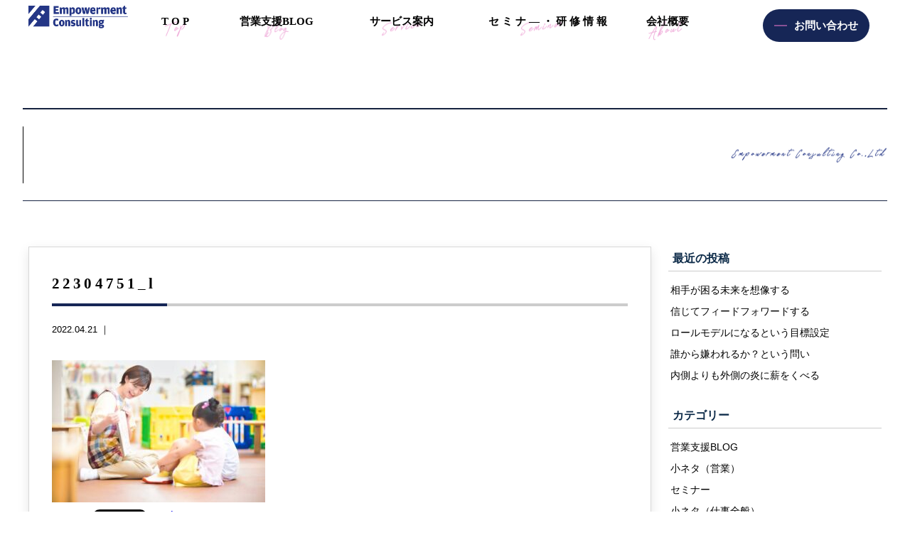

--- FILE ---
content_type: text/html; charset=UTF-8
request_url: https://emp-consul.com/archives/1322/22304751_l
body_size: 13426
content:
<!doctype html>
<!--[if lt IE 7]><html dir="ltr" lang="ja"
	prefix="og: https://ogp.me/ns#"  class="no-js lt-ie9 lt-ie8 lt-ie7"><![endif]-->
<!--[if (IE 7)&!(IEMobile)]><html dir="ltr" lang="ja"
	prefix="og: https://ogp.me/ns#"  class="no-js lt-ie9 lt-ie8"><![endif]-->
<!--[if (IE 8)&!(IEMobile)]><html dir="ltr" lang="ja"
	prefix="og: https://ogp.me/ns#"  class="no-js lt-ie9"><![endif]-->
<!--[if gt IE 8]><!--> <html dir="ltr" lang="ja"
	prefix="og: https://ogp.me/ns#"  class="no-js"><!--<![endif]-->
<head>
<meta charset="utf-8">
<meta http-equiv="X-UA-Compatible" content="IE=edge,chrome=1">

<meta name="HandheldFriendly" content="True">
<meta name="MobileOptimized" content="320">
<meta name="viewport" content="width=device-width, initial-scale=1.0"/>
<link rel="apple-touch-icon" href="https://emp-consul.com/wp-content/themes/gamma/library/images/apple-touch-icon.png">
<link rel="icon" href="https://emp-consul.com/wp-content/themes/gamma/library/images/favicon.ico" type="image/x-icon">
<!--[if IE]>
<link rel="shortcut icon" href="https://emp-consul.com/wp-content/themes/gamma/favicon.ico">
<![endif]-->
<meta name="msapplication-TileColor" content="#f01d4f">
<meta name="msapplication-TileImage" content="https://emp-consul.com/wp-content/themes/gamma/library/images/win8-tile-icon.png">
<link rel="pingback" href="https://emp-consul.com/xmlrpc.php">
<link rel="stylesheet" href="https://maxcdn.bootstrapcdn.com/font-awesome/4.4.0/css/font-awesome.min.css">
<link rel="stylesheet" href="https://use.fontawesome.com/releases/v5.8.1/css/all.css" integrity="sha384-50oBUHEmvpQ+1lW4y57PTFmhCaXp0ML5d60M1M7uH2+nqUivzIebhndOJK28anvf" crossorigin="anonymous">
<link href="https://fonts.googleapis.com/css?family=Oswald:400,600|Rosario&display=swap" rel="stylesheet"> 
<script src="http://maps.google.com/maps/api/js?key=AIzaSyBCL89YnaKcz2O919DQiw-T6fvqyuw_1QU"></script>

		<!-- All in One SEO 4.3.4.1 - aioseo.com -->
		<title>22304751_l | 株式会社エンパワーメントコンサルティング</title>
		<meta name="robots" content="max-image-preview:large" />
		<link rel="canonical" href="https://emp-consul.com/archives/1322/22304751_l" />
		<meta name="generator" content="All in One SEO (AIOSEO) 4.3.4.1 " />
		<meta property="og:locale" content="ja_JP" />
		<meta property="og:site_name" content="株式会社エンパワーメントコンサルティング |" />
		<meta property="og:type" content="article" />
		<meta property="og:title" content="22304751_l | 株式会社エンパワーメントコンサルティング" />
		<meta property="og:url" content="https://emp-consul.com/archives/1322/22304751_l" />
		<meta property="article:published_time" content="2022-04-21T00:57:57+00:00" />
		<meta property="article:modified_time" content="2022-04-21T01:03:33+00:00" />
		<meta name="twitter:card" content="summary_large_image" />
		<meta name="twitter:title" content="22304751_l | 株式会社エンパワーメントコンサルティング" />
		<script type="application/ld+json" class="aioseo-schema">
			{"@context":"https:\/\/schema.org","@graph":[{"@type":"BreadcrumbList","@id":"https:\/\/emp-consul.com\/archives\/1322\/22304751_l#breadcrumblist","itemListElement":[{"@type":"ListItem","@id":"https:\/\/emp-consul.com\/#listItem","position":1,"item":{"@type":"WebPage","@id":"https:\/\/emp-consul.com\/","name":"\u30db\u30fc\u30e0","description":"\u798f\u5ca1\u3067SFA\u306e\u5c0e\u5165\u3001\u6d3b\u7528\u6cd5\u306a\u3089\u682a\u5f0f\u4f1a\u793e\u30a8\u30f3\u30d1\u30ef\u30fc\u30e1\u30f3\u30c8\u30b3\u30f3\u30b5\u30eb\u30c6\u30a3\u30f3\u30b0\u306b\u304a\u4efb\u305b\u304f\u3060\u3055\u3044\u3002SFA\u3060\u3051\u3067\u306f\u306a\u304f\u3001CRM\u3084Sales Tech\u306a\u3069\u306e\u6d3b\u7528\u652f\u63f4\u3082\u884c\u3063\u3066\u304a\u308a\u307e\u3059\u3002\u55b6\u696d\u30d1\u30fc\u30bd\u30f3\u306e\u30d7\u30ed\u30d5\u30a7\u30c3\u30b7\u30e7\u30ca\u30eb\u5316\u3092\u901a\u3058\u305f\u3001\u55b6\u696d\u7d44\u7e54\u306e\u9032\u5316\u3092\u3054\u652f\u63f4\u3057\u307e\u3059\u3002","url":"https:\/\/emp-consul.com\/"},"nextItem":"https:\/\/emp-consul.com\/archives\/1322\/22304751_l#listItem"},{"@type":"ListItem","@id":"https:\/\/emp-consul.com\/archives\/1322\/22304751_l#listItem","position":2,"item":{"@type":"WebPage","@id":"https:\/\/emp-consul.com\/archives\/1322\/22304751_l","name":"22304751_l","url":"https:\/\/emp-consul.com\/archives\/1322\/22304751_l"},"previousItem":"https:\/\/emp-consul.com\/#listItem"}]},{"@type":"ItemPage","@id":"https:\/\/emp-consul.com\/archives\/1322\/22304751_l#itempage","url":"https:\/\/emp-consul.com\/archives\/1322\/22304751_l","name":"22304751_l | \u682a\u5f0f\u4f1a\u793e\u30a8\u30f3\u30d1\u30ef\u30fc\u30e1\u30f3\u30c8\u30b3\u30f3\u30b5\u30eb\u30c6\u30a3\u30f3\u30b0","inLanguage":"ja","isPartOf":{"@id":"https:\/\/emp-consul.com\/#website"},"breadcrumb":{"@id":"https:\/\/emp-consul.com\/archives\/1322\/22304751_l#breadcrumblist"},"author":{"@id":"https:\/\/emp-consul.com\/archives\/author\/user#author"},"creator":{"@id":"https:\/\/emp-consul.com\/archives\/author\/user#author"},"image":{"@type":"ImageObject","url":"https:\/\/emp-consul.com\/wp-content\/uploads\/noimage.jpg","@id":"https:\/\/emp-consul.com\/#mainImage","width":800,"height":533},"primaryImageOfPage":{"@id":"https:\/\/emp-consul.com\/archives\/1322\/22304751_l#mainImage"},"datePublished":"2022-04-21T00:57:57+09:00","dateModified":"2022-04-21T01:03:33+09:00"},{"@type":"Organization","@id":"https:\/\/emp-consul.com\/#organization","name":"\u682a\u5f0f\u4f1a\u793e\u30a8\u30f3\u30d1\u30ef\u30fc\u30e1\u30f3\u30c8\u30b3\u30f3\u30b5\u30eb\u30c6\u30a3\u30f3\u30b0","url":"https:\/\/emp-consul.com\/"},{"@type":"Person","@id":"https:\/\/emp-consul.com\/archives\/author\/user#author","url":"https:\/\/emp-consul.com\/archives\/author\/user","name":"user","image":{"@type":"ImageObject","@id":"https:\/\/emp-consul.com\/archives\/1322\/22304751_l#authorImage","url":"https:\/\/secure.gravatar.com\/avatar\/0dee3201b8211e9b3dcad5acf368c944?s=96&d=mm&r=g","width":96,"height":96,"caption":"user"}},{"@type":"WebSite","@id":"https:\/\/emp-consul.com\/#website","url":"https:\/\/emp-consul.com\/","name":"\u682a\u5f0f\u4f1a\u793e\u30a8\u30f3\u30d1\u30ef\u30fc\u30e1\u30f3\u30c8\u30b3\u30f3\u30b5\u30eb\u30c6\u30a3\u30f3\u30b0","inLanguage":"ja","publisher":{"@id":"https:\/\/emp-consul.com\/#organization"}}]}
		</script>
		<!-- All in One SEO -->

		<!-- This site uses the Google Analytics by ExactMetrics plugin v7.14.2 - Using Analytics tracking - https://www.exactmetrics.com/ -->
		<!-- Note: ExactMetrics is not currently configured on this site. The site owner needs to authenticate with Google Analytics in the ExactMetrics settings panel. -->
					<!-- No UA code set -->
				<!-- / Google Analytics by ExactMetrics -->
		<script type="text/javascript">
window._wpemojiSettings = {"baseUrl":"https:\/\/s.w.org\/images\/core\/emoji\/14.0.0\/72x72\/","ext":".png","svgUrl":"https:\/\/s.w.org\/images\/core\/emoji\/14.0.0\/svg\/","svgExt":".svg","source":{"concatemoji":"https:\/\/emp-consul.com\/wp-includes\/js\/wp-emoji-release.min.js"}};
/*! This file is auto-generated */
!function(e,a,t){var n,r,o,i=a.createElement("canvas"),p=i.getContext&&i.getContext("2d");function s(e,t){p.clearRect(0,0,i.width,i.height),p.fillText(e,0,0);e=i.toDataURL();return p.clearRect(0,0,i.width,i.height),p.fillText(t,0,0),e===i.toDataURL()}function c(e){var t=a.createElement("script");t.src=e,t.defer=t.type="text/javascript",a.getElementsByTagName("head")[0].appendChild(t)}for(o=Array("flag","emoji"),t.supports={everything:!0,everythingExceptFlag:!0},r=0;r<o.length;r++)t.supports[o[r]]=function(e){if(p&&p.fillText)switch(p.textBaseline="top",p.font="600 32px Arial",e){case"flag":return s("\ud83c\udff3\ufe0f\u200d\u26a7\ufe0f","\ud83c\udff3\ufe0f\u200b\u26a7\ufe0f")?!1:!s("\ud83c\uddfa\ud83c\uddf3","\ud83c\uddfa\u200b\ud83c\uddf3")&&!s("\ud83c\udff4\udb40\udc67\udb40\udc62\udb40\udc65\udb40\udc6e\udb40\udc67\udb40\udc7f","\ud83c\udff4\u200b\udb40\udc67\u200b\udb40\udc62\u200b\udb40\udc65\u200b\udb40\udc6e\u200b\udb40\udc67\u200b\udb40\udc7f");case"emoji":return!s("\ud83e\udef1\ud83c\udffb\u200d\ud83e\udef2\ud83c\udfff","\ud83e\udef1\ud83c\udffb\u200b\ud83e\udef2\ud83c\udfff")}return!1}(o[r]),t.supports.everything=t.supports.everything&&t.supports[o[r]],"flag"!==o[r]&&(t.supports.everythingExceptFlag=t.supports.everythingExceptFlag&&t.supports[o[r]]);t.supports.everythingExceptFlag=t.supports.everythingExceptFlag&&!t.supports.flag,t.DOMReady=!1,t.readyCallback=function(){t.DOMReady=!0},t.supports.everything||(n=function(){t.readyCallback()},a.addEventListener?(a.addEventListener("DOMContentLoaded",n,!1),e.addEventListener("load",n,!1)):(e.attachEvent("onload",n),a.attachEvent("onreadystatechange",function(){"complete"===a.readyState&&t.readyCallback()})),(e=t.source||{}).concatemoji?c(e.concatemoji):e.wpemoji&&e.twemoji&&(c(e.twemoji),c(e.wpemoji)))}(window,document,window._wpemojiSettings);
</script>
<style type="text/css">
img.wp-smiley,
img.emoji {
	display: inline !important;
	border: none !important;
	box-shadow: none !important;
	height: 1em !important;
	width: 1em !important;
	margin: 0 0.07em !important;
	vertical-align: -0.1em !important;
	background: none !important;
	padding: 0 !important;
}
</style>
	<link rel='stylesheet' id='sbi_styles-css' href='https://emp-consul.com/wp-content/plugins/instagram-feed/css/sbi-styles.min.css' type='text/css' media='all' />
<link rel='stylesheet' id='wp-block-library-css' href='https://emp-consul.com/wp-includes/css/dist/block-library/style.min.css' type='text/css' media='all' />
<link rel='stylesheet' id='classic-theme-styles-css' href='https://emp-consul.com/wp-includes/css/classic-themes.min.css' type='text/css' media='all' />
<style id='global-styles-inline-css' type='text/css'>
body{--wp--preset--color--black: #000000;--wp--preset--color--cyan-bluish-gray: #abb8c3;--wp--preset--color--white: #ffffff;--wp--preset--color--pale-pink: #f78da7;--wp--preset--color--vivid-red: #cf2e2e;--wp--preset--color--luminous-vivid-orange: #ff6900;--wp--preset--color--luminous-vivid-amber: #fcb900;--wp--preset--color--light-green-cyan: #7bdcb5;--wp--preset--color--vivid-green-cyan: #00d084;--wp--preset--color--pale-cyan-blue: #8ed1fc;--wp--preset--color--vivid-cyan-blue: #0693e3;--wp--preset--color--vivid-purple: #9b51e0;--wp--preset--gradient--vivid-cyan-blue-to-vivid-purple: linear-gradient(135deg,rgba(6,147,227,1) 0%,rgb(155,81,224) 100%);--wp--preset--gradient--light-green-cyan-to-vivid-green-cyan: linear-gradient(135deg,rgb(122,220,180) 0%,rgb(0,208,130) 100%);--wp--preset--gradient--luminous-vivid-amber-to-luminous-vivid-orange: linear-gradient(135deg,rgba(252,185,0,1) 0%,rgba(255,105,0,1) 100%);--wp--preset--gradient--luminous-vivid-orange-to-vivid-red: linear-gradient(135deg,rgba(255,105,0,1) 0%,rgb(207,46,46) 100%);--wp--preset--gradient--very-light-gray-to-cyan-bluish-gray: linear-gradient(135deg,rgb(238,238,238) 0%,rgb(169,184,195) 100%);--wp--preset--gradient--cool-to-warm-spectrum: linear-gradient(135deg,rgb(74,234,220) 0%,rgb(151,120,209) 20%,rgb(207,42,186) 40%,rgb(238,44,130) 60%,rgb(251,105,98) 80%,rgb(254,248,76) 100%);--wp--preset--gradient--blush-light-purple: linear-gradient(135deg,rgb(255,206,236) 0%,rgb(152,150,240) 100%);--wp--preset--gradient--blush-bordeaux: linear-gradient(135deg,rgb(254,205,165) 0%,rgb(254,45,45) 50%,rgb(107,0,62) 100%);--wp--preset--gradient--luminous-dusk: linear-gradient(135deg,rgb(255,203,112) 0%,rgb(199,81,192) 50%,rgb(65,88,208) 100%);--wp--preset--gradient--pale-ocean: linear-gradient(135deg,rgb(255,245,203) 0%,rgb(182,227,212) 50%,rgb(51,167,181) 100%);--wp--preset--gradient--electric-grass: linear-gradient(135deg,rgb(202,248,128) 0%,rgb(113,206,126) 100%);--wp--preset--gradient--midnight: linear-gradient(135deg,rgb(2,3,129) 0%,rgb(40,116,252) 100%);--wp--preset--duotone--dark-grayscale: url('#wp-duotone-dark-grayscale');--wp--preset--duotone--grayscale: url('#wp-duotone-grayscale');--wp--preset--duotone--purple-yellow: url('#wp-duotone-purple-yellow');--wp--preset--duotone--blue-red: url('#wp-duotone-blue-red');--wp--preset--duotone--midnight: url('#wp-duotone-midnight');--wp--preset--duotone--magenta-yellow: url('#wp-duotone-magenta-yellow');--wp--preset--duotone--purple-green: url('#wp-duotone-purple-green');--wp--preset--duotone--blue-orange: url('#wp-duotone-blue-orange');--wp--preset--font-size--small: 13px;--wp--preset--font-size--medium: 20px;--wp--preset--font-size--large: 36px;--wp--preset--font-size--x-large: 42px;--wp--preset--spacing--20: 0.44rem;--wp--preset--spacing--30: 0.67rem;--wp--preset--spacing--40: 1rem;--wp--preset--spacing--50: 1.5rem;--wp--preset--spacing--60: 2.25rem;--wp--preset--spacing--70: 3.38rem;--wp--preset--spacing--80: 5.06rem;--wp--preset--shadow--natural: 6px 6px 9px rgba(0, 0, 0, 0.2);--wp--preset--shadow--deep: 12px 12px 50px rgba(0, 0, 0, 0.4);--wp--preset--shadow--sharp: 6px 6px 0px rgba(0, 0, 0, 0.2);--wp--preset--shadow--outlined: 6px 6px 0px -3px rgba(255, 255, 255, 1), 6px 6px rgba(0, 0, 0, 1);--wp--preset--shadow--crisp: 6px 6px 0px rgba(0, 0, 0, 1);}:where(.is-layout-flex){gap: 0.5em;}body .is-layout-flow > .alignleft{float: left;margin-inline-start: 0;margin-inline-end: 2em;}body .is-layout-flow > .alignright{float: right;margin-inline-start: 2em;margin-inline-end: 0;}body .is-layout-flow > .aligncenter{margin-left: auto !important;margin-right: auto !important;}body .is-layout-constrained > .alignleft{float: left;margin-inline-start: 0;margin-inline-end: 2em;}body .is-layout-constrained > .alignright{float: right;margin-inline-start: 2em;margin-inline-end: 0;}body .is-layout-constrained > .aligncenter{margin-left: auto !important;margin-right: auto !important;}body .is-layout-constrained > :where(:not(.alignleft):not(.alignright):not(.alignfull)){max-width: var(--wp--style--global--content-size);margin-left: auto !important;margin-right: auto !important;}body .is-layout-constrained > .alignwide{max-width: var(--wp--style--global--wide-size);}body .is-layout-flex{display: flex;}body .is-layout-flex{flex-wrap: wrap;align-items: center;}body .is-layout-flex > *{margin: 0;}:where(.wp-block-columns.is-layout-flex){gap: 2em;}.has-black-color{color: var(--wp--preset--color--black) !important;}.has-cyan-bluish-gray-color{color: var(--wp--preset--color--cyan-bluish-gray) !important;}.has-white-color{color: var(--wp--preset--color--white) !important;}.has-pale-pink-color{color: var(--wp--preset--color--pale-pink) !important;}.has-vivid-red-color{color: var(--wp--preset--color--vivid-red) !important;}.has-luminous-vivid-orange-color{color: var(--wp--preset--color--luminous-vivid-orange) !important;}.has-luminous-vivid-amber-color{color: var(--wp--preset--color--luminous-vivid-amber) !important;}.has-light-green-cyan-color{color: var(--wp--preset--color--light-green-cyan) !important;}.has-vivid-green-cyan-color{color: var(--wp--preset--color--vivid-green-cyan) !important;}.has-pale-cyan-blue-color{color: var(--wp--preset--color--pale-cyan-blue) !important;}.has-vivid-cyan-blue-color{color: var(--wp--preset--color--vivid-cyan-blue) !important;}.has-vivid-purple-color{color: var(--wp--preset--color--vivid-purple) !important;}.has-black-background-color{background-color: var(--wp--preset--color--black) !important;}.has-cyan-bluish-gray-background-color{background-color: var(--wp--preset--color--cyan-bluish-gray) !important;}.has-white-background-color{background-color: var(--wp--preset--color--white) !important;}.has-pale-pink-background-color{background-color: var(--wp--preset--color--pale-pink) !important;}.has-vivid-red-background-color{background-color: var(--wp--preset--color--vivid-red) !important;}.has-luminous-vivid-orange-background-color{background-color: var(--wp--preset--color--luminous-vivid-orange) !important;}.has-luminous-vivid-amber-background-color{background-color: var(--wp--preset--color--luminous-vivid-amber) !important;}.has-light-green-cyan-background-color{background-color: var(--wp--preset--color--light-green-cyan) !important;}.has-vivid-green-cyan-background-color{background-color: var(--wp--preset--color--vivid-green-cyan) !important;}.has-pale-cyan-blue-background-color{background-color: var(--wp--preset--color--pale-cyan-blue) !important;}.has-vivid-cyan-blue-background-color{background-color: var(--wp--preset--color--vivid-cyan-blue) !important;}.has-vivid-purple-background-color{background-color: var(--wp--preset--color--vivid-purple) !important;}.has-black-border-color{border-color: var(--wp--preset--color--black) !important;}.has-cyan-bluish-gray-border-color{border-color: var(--wp--preset--color--cyan-bluish-gray) !important;}.has-white-border-color{border-color: var(--wp--preset--color--white) !important;}.has-pale-pink-border-color{border-color: var(--wp--preset--color--pale-pink) !important;}.has-vivid-red-border-color{border-color: var(--wp--preset--color--vivid-red) !important;}.has-luminous-vivid-orange-border-color{border-color: var(--wp--preset--color--luminous-vivid-orange) !important;}.has-luminous-vivid-amber-border-color{border-color: var(--wp--preset--color--luminous-vivid-amber) !important;}.has-light-green-cyan-border-color{border-color: var(--wp--preset--color--light-green-cyan) !important;}.has-vivid-green-cyan-border-color{border-color: var(--wp--preset--color--vivid-green-cyan) !important;}.has-pale-cyan-blue-border-color{border-color: var(--wp--preset--color--pale-cyan-blue) !important;}.has-vivid-cyan-blue-border-color{border-color: var(--wp--preset--color--vivid-cyan-blue) !important;}.has-vivid-purple-border-color{border-color: var(--wp--preset--color--vivid-purple) !important;}.has-vivid-cyan-blue-to-vivid-purple-gradient-background{background: var(--wp--preset--gradient--vivid-cyan-blue-to-vivid-purple) !important;}.has-light-green-cyan-to-vivid-green-cyan-gradient-background{background: var(--wp--preset--gradient--light-green-cyan-to-vivid-green-cyan) !important;}.has-luminous-vivid-amber-to-luminous-vivid-orange-gradient-background{background: var(--wp--preset--gradient--luminous-vivid-amber-to-luminous-vivid-orange) !important;}.has-luminous-vivid-orange-to-vivid-red-gradient-background{background: var(--wp--preset--gradient--luminous-vivid-orange-to-vivid-red) !important;}.has-very-light-gray-to-cyan-bluish-gray-gradient-background{background: var(--wp--preset--gradient--very-light-gray-to-cyan-bluish-gray) !important;}.has-cool-to-warm-spectrum-gradient-background{background: var(--wp--preset--gradient--cool-to-warm-spectrum) !important;}.has-blush-light-purple-gradient-background{background: var(--wp--preset--gradient--blush-light-purple) !important;}.has-blush-bordeaux-gradient-background{background: var(--wp--preset--gradient--blush-bordeaux) !important;}.has-luminous-dusk-gradient-background{background: var(--wp--preset--gradient--luminous-dusk) !important;}.has-pale-ocean-gradient-background{background: var(--wp--preset--gradient--pale-ocean) !important;}.has-electric-grass-gradient-background{background: var(--wp--preset--gradient--electric-grass) !important;}.has-midnight-gradient-background{background: var(--wp--preset--gradient--midnight) !important;}.has-small-font-size{font-size: var(--wp--preset--font-size--small) !important;}.has-medium-font-size{font-size: var(--wp--preset--font-size--medium) !important;}.has-large-font-size{font-size: var(--wp--preset--font-size--large) !important;}.has-x-large-font-size{font-size: var(--wp--preset--font-size--x-large) !important;}
.wp-block-navigation a:where(:not(.wp-element-button)){color: inherit;}
:where(.wp-block-columns.is-layout-flex){gap: 2em;}
.wp-block-pullquote{font-size: 1.5em;line-height: 1.6;}
</style>
<link rel='stylesheet' id='fancybox-css' href='https://emp-consul.com/wp-content/plugins/easy-fancybox/fancybox/1.5.4/jquery.fancybox.min.css' type='text/css' media='screen' />
<link rel='stylesheet' id='bones-stylesheet-css' href='https://emp-consul.com/wp-content/themes/gamma/style.css' type='text/css' media='all' />
<!--[if lt IE 9]>
<link rel='stylesheet' id='bones-ie-only-css' href='https://emp-consul.com/wp-content/themes/gamma/library/css/ie.css' type='text/css' media='all' />
<![endif]-->
<script type='text/javascript' src='https://emp-consul.com/wp-includes/js/jquery/jquery.min.js' id='jquery-core-js'></script>
<script type='text/javascript' src='https://emp-consul.com/wp-includes/js/jquery/jquery-migrate.min.js' id='jquery-migrate-js'></script>
<script type='text/javascript' src='https://emp-consul.com/wp-content/plugins/standard-widget-extensions/js/jquery.cookie.js' id='jquery-cookie-js'></script>
<script type='text/javascript' src='https://emp-consul.com/wp-content/themes/gamma/library/js/libs/modernizr.custom.min.js' id='bones-modernizr-js'></script>
<link rel="https://api.w.org/" href="https://emp-consul.com/wp-json/" /><link rel="alternate" type="application/json" href="https://emp-consul.com/wp-json/wp/v2/media/1326" /><link rel='shortlink' href='https://emp-consul.com/?p=1326' />
<link rel="alternate" type="application/json+oembed" href="https://emp-consul.com/wp-json/oembed/1.0/embed?url=https%3A%2F%2Femp-consul.com%2Farchives%2F1322%2F22304751_l" />
<link rel="alternate" type="text/xml+oembed" href="https://emp-consul.com/wp-json/oembed/1.0/embed?url=https%3A%2F%2Femp-consul.com%2Farchives%2F1322%2F22304751_l&#038;format=xml" />

<style type="text/css">
    
    #sidebar1 .widget h3
    {
        zoom: 1	; /* for IE7 to display background-image */
        padding-left: 20px;
        margin-left: -20px;
	}

    #sidebar1 .widget .hm-swe-expanded 
    {
        background: url(https://emp-consul.com/wp-content/plugins/standard-widget-extensions/images/minus.gif) no-repeat left center;
    }

    #sidebar1 .widget .hm-swe-collapsed 
    {
        background: url(https://emp-consul.com/wp-content/plugins/standard-widget-extensions/images/plus.gif) no-repeat left center;
    }

    #sidebar1
    {
        overflow: visible	;
    }

        .hm-swe-resize-message {
        height: 50%;
        width: 50%;
        margin: auto;
        position: absolute;
        top: 0; left: 0; bottom: 0; right: 0;
        z-index: 99999;

        color: white;
    }

    .hm-swe-modal-background {
        position: fixed;
        top: 0; left: 0; 	bottom: 0; right: 0;
        background: none repeat scroll 0% 0% rgba(0, 0, 0, 0.85);
        z-index: 99998;
        display: none;
    }
</style>
    
<!-- BEGIN: WP Social Bookmarking Light HEAD --><script>
    (function (d, s, id) {
        var js, fjs = d.getElementsByTagName(s)[0];
        if (d.getElementById(id)) return;
        js = d.createElement(s);
        js.id = id;
        js.src = "//connect.facebook.net/en_US/sdk.js#xfbml=1&version=v2.7";
        fjs.parentNode.insertBefore(js, fjs);
    }(document, 'script', 'facebook-jssdk'));
</script>
<style type="text/css">.wp_social_bookmarking_light{
    border: 0 !important;
    padding: 10px 0 20px 0 !important;
    margin: 0 !important;
}
.wp_social_bookmarking_light div{
    float: left !important;
    border: 0 !important;
    padding: 0 !important;
    margin: 0 5px 0px 0 !important;
    min-height: 30px !important;
    line-height: 18px !important;
    text-indent: 0 !important;
}
.wp_social_bookmarking_light img{
    border: 0 !important;
    padding: 0;
    margin: 0;
    vertical-align: top !important;
}
.wp_social_bookmarking_light_clear{
    clear: both !important;
}
#fb-root{
    display: none;
}
.wsbl_facebook_like iframe{
    max-width: none !important;
}
.wsbl_pinterest a{
    border: 0px !important;
}
</style>
<!-- END: WP Social Bookmarking Light HEAD -->
<style type="text/css" media="screen">body{position:relative}#dynamic-to-top{display:none;overflow:hidden;width:auto;z-index:90;position:fixed;bottom:20px;right:20px;top:auto;left:auto;font-family:sans-serif;font-size:1em;color:#fff;text-decoration:none;text-shadow:0 1px 0 #333;font-weight:bold;padding:17px 16px;border:1px solid #000;background:#111;-webkit-background-origin:border;-moz-background-origin:border;-icab-background-origin:border;-khtml-background-origin:border;-o-background-origin:border;background-origin:border;-webkit-background-clip:padding-box;-moz-background-clip:padding-box;-icab-background-clip:padding-box;-khtml-background-clip:padding-box;-o-background-clip:padding-box;background-clip:padding-box;-webkit-box-shadow:0 1px 3px rgba( 0, 0, 0, 0.4 ), inset 0 0 0 1px rgba( 0, 0, 0, 0.2 ), inset 0 1px 0 rgba( 255, 255, 255, .4 ), inset 0 10px 10px rgba( 255, 255, 255, .1 );-ms-box-shadow:0 1px 3px rgba( 0, 0, 0, 0.4 ), inset 0 0 0 1px rgba( 0, 0, 0, 0.2 ), inset 0 1px 0 rgba( 255, 255, 255, .4 ), inset 0 10px 10px rgba( 255, 255, 255, .1 );-moz-box-shadow:0 1px 3px rgba( 0, 0, 0, 0.4 ), inset 0 0 0 1px rgba( 0, 0, 0, 0.2 ), inset 0 1px 0 rgba( 255, 255, 255, .4 ), inset 0 10px 10px rgba( 255, 255, 255, .1 );-o-box-shadow:0 1px 3px rgba( 0, 0, 0, 0.4 ), inset 0 0 0 1px rgba( 0, 0, 0, 0.2 ), inset 0 1px 0 rgba( 255, 255, 255, .4 ), inset 0 10px 10px rgba( 255, 255, 255, .1 );-khtml-box-shadow:0 1px 3px rgba( 0, 0, 0, 0.4 ), inset 0 0 0 1px rgba( 0, 0, 0, 0.2 ), inset 0 1px 0 rgba( 255, 255, 255, .4 ), inset 0 10px 10px rgba( 255, 255, 255, .1 );-icab-box-shadow:0 1px 3px rgba( 0, 0, 0, 0.4 ), inset 0 0 0 1px rgba( 0, 0, 0, 0.2 ), inset 0 1px 0 rgba( 255, 255, 255, .4 ), inset 0 10px 10px rgba( 255, 255, 255, .1 );box-shadow:0 1px 3px rgba( 0, 0, 0, 0.4 ), inset 0 0 0 1px rgba( 0, 0, 0, 0.2 ), inset 0 1px 0 rgba( 255, 255, 255, .4 ), inset 0 10px 10px rgba( 255, 255, 255, .1 );-webkit-border-radius:30px;-moz-border-radius:30px;-icab-border-radius:30px;-khtml-border-radius:30px;border-radius:30px}#dynamic-to-top:hover{background:#4d5858;background:#111 -webkit-gradient( linear, 0% 0%, 0% 100%, from( rgba( 255, 255, 255, .2 ) ), to( rgba( 0, 0, 0, 0 ) ) );background:#111 -webkit-linear-gradient( top, rgba( 255, 255, 255, .2 ), rgba( 0, 0, 0, 0 ) );background:#111 -khtml-linear-gradient( top, rgba( 255, 255, 255, .2 ), rgba( 0, 0, 0, 0 ) );background:#111 -moz-linear-gradient( top, rgba( 255, 255, 255, .2 ), rgba( 0, 0, 0, 0 ) );background:#111 -o-linear-gradient( top, rgba( 255, 255, 255, .2 ), rgba( 0, 0, 0, 0 ) );background:#111 -ms-linear-gradient( top, rgba( 255, 255, 255, .2 ), rgba( 0, 0, 0, 0 ) );background:#111 -icab-linear-gradient( top, rgba( 255, 255, 255, .2 ), rgba( 0, 0, 0, 0 ) );background:#111 linear-gradient( top, rgba( 255, 255, 255, .2 ), rgba( 0, 0, 0, 0 ) );cursor:pointer}#dynamic-to-top:active{background:#111;background:#111 -webkit-gradient( linear, 0% 0%, 0% 100%, from( rgba( 0, 0, 0, .3 ) ), to( rgba( 0, 0, 0, 0 ) ) );background:#111 -webkit-linear-gradient( top, rgba( 0, 0, 0, .1 ), rgba( 0, 0, 0, 0 ) );background:#111 -moz-linear-gradient( top, rgba( 0, 0, 0, .1 ), rgba( 0, 0, 0, 0 ) );background:#111 -khtml-linear-gradient( top, rgba( 0, 0, 0, .1 ), rgba( 0, 0, 0, 0 ) );background:#111 -o-linear-gradient( top, rgba( 0, 0, 0, .1 ), rgba( 0, 0, 0, 0 ) );background:#111 -ms-linear-gradient( top, rgba( 0, 0, 0, .1 ), rgba( 0, 0, 0, 0 ) );background:#111 -icab-linear-gradient( top, rgba( 0, 0, 0, .1 ), rgba( 0, 0, 0, 0 ) );background:#111 linear-gradient( top, rgba( 0, 0, 0, .1 ), rgba( 0, 0, 0, 0 ) )}#dynamic-to-top,#dynamic-to-top:active,#dynamic-to-top:focus,#dynamic-to-top:hover{outline:none}#dynamic-to-top span{display:block;overflow:hidden;width:14px;height:12px;background:url( https://emp-consul.com/wp-content/plugins/dynamic-to-top/css/images/up.png )no-repeat center center}</style><link rel="icon" href="https://emp-consul.com/wp-content/uploads/fabi.png" sizes="32x32" />
<link rel="icon" href="https://emp-consul.com/wp-content/uploads/fabi.png" sizes="192x192" />
<link rel="apple-touch-icon" href="https://emp-consul.com/wp-content/uploads/fabi.png" />
<meta name="msapplication-TileImage" content="https://emp-consul.com/wp-content/uploads/fabi.png" />
<!-- Google tag (gtag.js) -->

<script async src=https://www.googletagmanager.com/gtag/js?id=G-J2FKMDM69H></script>

<script>

  window.dataLayer = window.dataLayer || [];

  function gtag(){dataLayer.push(arguments);}

  gtag('js', new Date());

 

  gtag('config', 'G-J2FKMDM69H');

  gtag('config', 'UA-189966109-1');

</script>
<meta name="google-site-verification" content="Bfpl_jMJSt_NPu7c2rOIgcYEDnTFZV-tbxCvplJPeQU" />
<!-- Google tag (gtag.js) -->
<script async src="https://www.googletagmanager.com/gtag/js?id=G-S87DZP50KC"></script>
<script>
  window.dataLayer = window.dataLayer || [];
  function gtag(){dataLayer.push(arguments);}
  gtag('js', new Date());

  gtag('config', 'G-S87DZP50KC');
</script>
</head>
<body class="attachment attachment-template-default single single-attachment postid-1326 attachmentid-1326 attachment-jpeg" onLoad="initialize();">

<div id="container">
  <div class="hyde"></div>
  <!-- スマホ用ナビゲーション -->

<div id="spnavbtn">
  <div class="nav-trigger"> <span></span> <span></span> <span></span> </div>
  <p></p>
</div>
<div id="spnav">
  <div class="trigger">
    <h1><img src="https://emp-consul.com/wp-content/themes/gamma/library/images/spnav_logo.png" alt="Empowerment Consulting"></h1>
    <ul>
      <li><a href="https://emp-consul.com">TOP</a></li>
      <li><a href="https://emp-consul.com/archives/category/blog">営業支援BLOG</a></li>
      <li><a href="https://emp-consul.com/service">サービス案内</a></li>
      <li><a href="https://emp-consul.com/archives/category/seminar">セミナー・研修情報</a></li>
      <li><a href="https://emp-consul.com/company">会社概要</a></li>
      <li><a href="https://emp-consul.com/contact">お問い合わせ</a></li>
    </ul>
  </div>
</div>
<header class="header">
  <div class="navwrap">
    <div class="nav_logobox"> <a href="https://emp-consul.com"><img src="https://emp-consul.com/wp-content/themes/gamma/library/images/nav_logo.png" alt="Empowerment Consulting"> </a></div>
    <ul>
      <li>
		  <a href="https://emp-consul.com"><span>
			  <span>T</span>
			  <span>O</span>
			  <span>P</span>
			  <img class="nav_text_deco" src="https://emp-consul.com/wp-content/themes/gamma/library/images/nav_text_deco01.png" alt="Top"></span>
		  </a>
		</li>
      <li>
		  <a href="https://emp-consul.com/archives/category/blog"
			 ><span><span>営</span><span>業</span><span>支</span><span>援</span><span>B</span><span>L</span><span>O</span><span>G</span><img class="nav_text_deco" src="https://emp-consul.com/wp-content/themes/gamma/library/images/nav_text_deco02.png" alt="Information"></span></a></li>
      <li><a href="https://emp-consul.com/service"><span><span>サ</span><span>ー</span><span>ビ</span><span>ス</span><span>案</span><span>内</span><img class="nav_text_deco" src="https://emp-consul.com/wp-content/themes/gamma/library/images/nav_text_deco03.png" alt="Service"></span></a></li>
      <li>
		  <a href="https://emp-consul.com/archives/category/seminar">
			  <span>
				　<span>セ</span>
				  <span>ミ</span>
				  <span>ナ</span>
				  <span>―</span>
				<span>・</span>
				  <span>研</span>
				  <span>修</span>
				  <span>情</span>
				  <span>報</span>
				  <img class="nav_text_deco" src="https://emp-consul.com/wp-content/themes/gamma/library/images/nav_text_deco04.png" alt="Seminor">
			  </span>
		  </a>
		</li>
      <li><a href="https://emp-consul.com/company"><span><span>会</span><span>社</span><span>概</span><span>要</span><img class="nav_text_deco" src="https://emp-consul.com/wp-content/themes/gamma/library/images/nav_text_deco05.png" alt="About"></span></a></li>
      <li class="nav_contact"><a href="https://emp-consul.com/contact"><span>お問い合わせ</span></a></li>
    </ul>
  </div>
</header>
  <img class="rellax sub_rellax sub_rellax03" data-rellax-speed="1" data-rellax-percentage="-1" src="https://emp-consul.com/wp-content/themes/gamma/library/images/sub_rellax01.png">
  <img class="rellax sub_rellax sub_rellax04" data-rellax-speed="1" data-rellax-percentage="1" src="https://emp-consul.com/wp-content/themes/gamma/library/images/sub_rellax02.png">
  <section id="submid_news" class="submid_section">
    <div class="sub_box">
      <dl class="j-scroll-switch fadein01">
        <dt><img src="https://emp-consul.com/wp-content/themes/gamma/library/images/submid_information.png" alt="Information"></dt>
        <dd><img class="submid_copyright" src="https://emp-consul.com/wp-content/themes/gamma/library/images/submid_copyright.png" alt="Empowerment Consulting Co.,Ltd">
          <h1 class="submidh1">
            <span class="submid_entext"></span>
            <span class="submid_jptext"></span></h1>
        </dd>
      </dl>
    </div>
  </section>
  <div id="content" class="blogset">
    <div id="mainsub">
                  <div class="singlewrap">
        <h1 class="stitle">
          22304751_l        </h1>
        <ul class="tca">
          <li>
            2022.04.21            ｜
                      </li>
        </ul>
        <div class="singlecont">
          <p class="attachment"><a href='https://emp-consul.com/wp-content/uploads/22304751_l-scaled.jpg'><img width="300" height="200" src="https://emp-consul.com/wp-content/uploads/22304751_l-300x200.jpg" class="attachment-medium size-medium" alt="" decoding="async" loading="lazy" srcset="https://emp-consul.com/wp-content/uploads/22304751_l-300x200.jpg 300w, https://emp-consul.com/wp-content/uploads/22304751_l-1024x683.jpg 1024w, https://emp-consul.com/wp-content/uploads/22304751_l-768x512.jpg 768w, https://emp-consul.com/wp-content/uploads/22304751_l-1536x1024.jpg 1536w, https://emp-consul.com/wp-content/uploads/22304751_l-2048x1365.jpg 2048w, https://emp-consul.com/wp-content/uploads/22304751_l-640x427.jpg 640w" sizes="(max-width: 300px) 100vw, 300px" /></a></p>
<div class='wp_social_bookmarking_light'>        <div class="wsbl_hatena_button"><a href="//b.hatena.ne.jp/entry/https://emp-consul.com/archives/1322/22304751_l" class="hatena-bookmark-button" data-hatena-bookmark-title="22304751_l" data-hatena-bookmark-layout="simple-balloon" title="このエントリーをはてなブックマークに追加"> <img src="//b.hatena.ne.jp/images/entry-button/button-only@2x.png" alt="このエントリーをはてなブックマークに追加" width="20" height="20" style="border: none;" /></a><script type="text/javascript" src="//b.hatena.ne.jp/js/bookmark_button.js" charset="utf-8" async="async"></script></div>        <div class="wsbl_facebook_like"><div id="fb-root"></div><fb:like href="https://emp-consul.com/archives/1322/22304751_l" layout="button_count" action="like" width="100" share="false" show_faces="false" ></fb:like></div>        <div class="wsbl_twitter"><a href="https://twitter.com/share" class="twitter-share-button" data-url="https://emp-consul.com/archives/1322/22304751_l" data-text="22304751_l">Tweet</a></div>        <div class="wsbl_pocket"><a href="https://getpocket.com/save" class="pocket-btn" data-lang="en" data-save-url="https://emp-consul.com/archives/1322/22304751_l" data-pocket-count="none" data-pocket-align="left" >Pocket</a><script type="text/javascript">!function(d,i){if(!d.getElementById(i)){var j=d.createElement("script");j.id=i;j.src="https://widgets.getpocket.com/v1/j/btn.js?v=1";var w=d.getElementById(i);d.body.appendChild(j);}}(document,"pocket-btn-js");</script></div></div>
<br class='wp_social_bookmarking_light_clear' />
        </div>
      </div>
            <div class="nav-below" class="clearfix">
          </div>
    <!-- /.nav-below -->
      </div>
  <div id="sidebar1" class="sidebar">
  
		<div id="recent-posts-2" class="widget widget_recent_entries">
		<h4 class="widgettitle">最近の投稿</h4>
		<ul>
											<li>
					<a href="https://emp-consul.com/archives/4186">相手が困る未来を想像する</a>
									</li>
											<li>
					<a href="https://emp-consul.com/archives/4178">信じてフィードフォワードする</a>
									</li>
											<li>
					<a href="https://emp-consul.com/archives/4168">ロールモデルになるという目標設定</a>
									</li>
											<li>
					<a href="https://emp-consul.com/archives/4151">誰から嫌われるか？という問い</a>
									</li>
											<li>
					<a href="https://emp-consul.com/archives/4146">内側よりも外側の炎に薪をくべる</a>
									</li>
					</ul>

		</div><div id="categories-2" class="widget widget_categories"><h4 class="widgettitle">カテゴリー</h4>
			<ul>
					<li class="cat-item cat-item-15"><a href="https://emp-consul.com/archives/category/blog">営業支援BLOG</a>
</li>
	<li class="cat-item cat-item-14"><a href="https://emp-consul.com/archives/category/blog/sales">小ネタ（営業）</a>
</li>
	<li class="cat-item cat-item-13"><a href="https://emp-consul.com/archives/category/seminar">セミナー</a>
</li>
	<li class="cat-item cat-item-12"><a href="https://emp-consul.com/archives/category/blog/work-in-general">小ネタ（仕事全般）</a>
</li>
	<li class="cat-item cat-item-11"><a href="https://emp-consul.com/archives/category/blog/management-strategy">営業戦略</a>
</li>
	<li class="cat-item cat-item-10"><a href="https://emp-consul.com/archives/category/blog/sales-tech">Sales Tech</a>
</li>
	<li class="cat-item cat-item-9"><a href="https://emp-consul.com/archives/category/blog/sfa-crm">SFA/CRM</a>
</li>
	<li class="cat-item cat-item-1"><a href="https://emp-consul.com/archives/category/notice">お知らせ</a>
</li>
			</ul>

			</div><div id="archives-2" class="widget widget_archive"><h4 class="widgettitle">アーカイブ</h4>		<label class="screen-reader-text" for="archives-dropdown-2">アーカイブ</label>
		<select id="archives-dropdown-2" name="archive-dropdown">
			
			<option value="">月を選択</option>
				<option value='https://emp-consul.com/archives/date/2026/01'> 2026年1月 </option>
	<option value='https://emp-consul.com/archives/date/2025/12'> 2025年12月 </option>
	<option value='https://emp-consul.com/archives/date/2025/11'> 2025年11月 </option>
	<option value='https://emp-consul.com/archives/date/2025/10'> 2025年10月 </option>
	<option value='https://emp-consul.com/archives/date/2025/09'> 2025年9月 </option>
	<option value='https://emp-consul.com/archives/date/2025/08'> 2025年8月 </option>
	<option value='https://emp-consul.com/archives/date/2025/07'> 2025年7月 </option>
	<option value='https://emp-consul.com/archives/date/2025/06'> 2025年6月 </option>
	<option value='https://emp-consul.com/archives/date/2025/05'> 2025年5月 </option>
	<option value='https://emp-consul.com/archives/date/2025/04'> 2025年4月 </option>
	<option value='https://emp-consul.com/archives/date/2025/03'> 2025年3月 </option>
	<option value='https://emp-consul.com/archives/date/2025/02'> 2025年2月 </option>
	<option value='https://emp-consul.com/archives/date/2025/01'> 2025年1月 </option>
	<option value='https://emp-consul.com/archives/date/2024/12'> 2024年12月 </option>
	<option value='https://emp-consul.com/archives/date/2024/11'> 2024年11月 </option>
	<option value='https://emp-consul.com/archives/date/2024/10'> 2024年10月 </option>
	<option value='https://emp-consul.com/archives/date/2024/09'> 2024年9月 </option>
	<option value='https://emp-consul.com/archives/date/2024/08'> 2024年8月 </option>
	<option value='https://emp-consul.com/archives/date/2024/07'> 2024年7月 </option>
	<option value='https://emp-consul.com/archives/date/2024/06'> 2024年6月 </option>
	<option value='https://emp-consul.com/archives/date/2024/05'> 2024年5月 </option>
	<option value='https://emp-consul.com/archives/date/2024/04'> 2024年4月 </option>
	<option value='https://emp-consul.com/archives/date/2024/03'> 2024年3月 </option>
	<option value='https://emp-consul.com/archives/date/2024/02'> 2024年2月 </option>
	<option value='https://emp-consul.com/archives/date/2024/01'> 2024年1月 </option>
	<option value='https://emp-consul.com/archives/date/2023/12'> 2023年12月 </option>
	<option value='https://emp-consul.com/archives/date/2023/11'> 2023年11月 </option>
	<option value='https://emp-consul.com/archives/date/2023/10'> 2023年10月 </option>
	<option value='https://emp-consul.com/archives/date/2023/09'> 2023年9月 </option>
	<option value='https://emp-consul.com/archives/date/2023/08'> 2023年8月 </option>
	<option value='https://emp-consul.com/archives/date/2023/07'> 2023年7月 </option>
	<option value='https://emp-consul.com/archives/date/2023/06'> 2023年6月 </option>
	<option value='https://emp-consul.com/archives/date/2023/05'> 2023年5月 </option>
	<option value='https://emp-consul.com/archives/date/2023/04'> 2023年4月 </option>
	<option value='https://emp-consul.com/archives/date/2023/03'> 2023年3月 </option>
	<option value='https://emp-consul.com/archives/date/2023/02'> 2023年2月 </option>
	<option value='https://emp-consul.com/archives/date/2023/01'> 2023年1月 </option>
	<option value='https://emp-consul.com/archives/date/2022/12'> 2022年12月 </option>
	<option value='https://emp-consul.com/archives/date/2022/11'> 2022年11月 </option>
	<option value='https://emp-consul.com/archives/date/2022/10'> 2022年10月 </option>
	<option value='https://emp-consul.com/archives/date/2022/09'> 2022年9月 </option>
	<option value='https://emp-consul.com/archives/date/2022/08'> 2022年8月 </option>
	<option value='https://emp-consul.com/archives/date/2022/07'> 2022年7月 </option>
	<option value='https://emp-consul.com/archives/date/2022/06'> 2022年6月 </option>
	<option value='https://emp-consul.com/archives/date/2022/05'> 2022年5月 </option>
	<option value='https://emp-consul.com/archives/date/2022/04'> 2022年4月 </option>
	<option value='https://emp-consul.com/archives/date/2022/03'> 2022年3月 </option>
	<option value='https://emp-consul.com/archives/date/2022/02'> 2022年2月 </option>
	<option value='https://emp-consul.com/archives/date/2022/01'> 2022年1月 </option>
	<option value='https://emp-consul.com/archives/date/2021/12'> 2021年12月 </option>
	<option value='https://emp-consul.com/archives/date/2021/11'> 2021年11月 </option>
	<option value='https://emp-consul.com/archives/date/2021/10'> 2021年10月 </option>
	<option value='https://emp-consul.com/archives/date/2021/09'> 2021年9月 </option>
	<option value='https://emp-consul.com/archives/date/2021/08'> 2021年8月 </option>
	<option value='https://emp-consul.com/archives/date/2021/07'> 2021年7月 </option>
	<option value='https://emp-consul.com/archives/date/2021/06'> 2021年6月 </option>
	<option value='https://emp-consul.com/archives/date/2021/05'> 2021年5月 </option>
	<option value='https://emp-consul.com/archives/date/2021/04'> 2021年4月 </option>
	<option value='https://emp-consul.com/archives/date/2021/03'> 2021年3月 </option>
	<option value='https://emp-consul.com/archives/date/2021/02'> 2021年2月 </option>
	<option value='https://emp-consul.com/archives/date/2020/07'> 2020年7月 </option>
	<option value='https://emp-consul.com/archives/date/2020/06'> 2020年6月 </option>
	<option value='https://emp-consul.com/archives/date/2020/04'> 2020年4月 </option>
	<option value='https://emp-consul.com/archives/date/2020/03'> 2020年3月 </option>

		</select>

<script type="text/javascript">
/* <![CDATA[ */
(function() {
	var dropdown = document.getElementById( "archives-dropdown-2" );
	function onSelectChange() {
		if ( dropdown.options[ dropdown.selectedIndex ].value !== '' ) {
			document.location.href = this.options[ this.selectedIndex ].value;
		}
	}
	dropdown.onchange = onSelectChange;
})();
/* ]]> */
</script>
			</div></div>
</div>
<footer class="footer">
  <div class="footerbox">
    <div class="lbox">
      <div class="logobox"><a href="https://emp-consul.com"><img src="https://emp-consul.com/wp-content/themes/gamma/library/images/footer_logo.png" alt="Empowerment Consulting"> </a> </div>
      <div class="address_box">
        <p>〒812-0011<br>
          福岡市博多区博多駅前3−4−25</p>
        <p><a href="TEL:092-419-7131">TEL.092-419-7131</a></p>
      </div>
    </div>
    <div class="rbox">
      <div class="textbox">We empower clients by our consulting service.</div>
      <dl>
        <dt><a href="https://emp-consul.com">TOP</a></dt>
        <dd><a href="https://emp-consul.com/archives/category/blog">営業支援</a></dd>
        <dd><a href="https://emp-consul.com/service">サービス案内</a></dd>
        <dd><a href="https://emp-consul.com/archives/category/seminar">セミナー・研修情報</a></dd>
        <dd><a href="https://emp-consul.com/company">会社概要</a></dd>
        <dd><a href="https://emp-consul.com/contact">お問い合わせ</a></dd>
      </dl>
    </div>
  </div>
  <div id="cop">© 2020 Empowerment Consulting Co.,Ltd All Rights Reserved.</div>
</footer>
<!-- Instagram Feed JS -->
<script type="text/javascript">
var sbiajaxurl = "https://emp-consul.com/wp-admin/admin-ajax.php";
</script>

<!-- BEGIN: WP Social Bookmarking Light FOOTER -->    <script>!function(d,s,id){var js,fjs=d.getElementsByTagName(s)[0],p=/^http:/.test(d.location)?'http':'https';if(!d.getElementById(id)){js=d.createElement(s);js.id=id;js.src=p+'://platform.twitter.com/widgets.js';fjs.parentNode.insertBefore(js,fjs);}}(document, 'script', 'twitter-wjs');</script><!-- END: WP Social Bookmarking Light FOOTER -->
<script type='text/javascript' src='https://emp-consul.com/wp-content/plugins/easy-fancybox/fancybox/1.5.4/jquery.fancybox.min.js' id='jquery-fancybox-js'></script>
<script type='text/javascript' id='jquery-fancybox-js-after'>
var fb_timeout, fb_opts={'overlayShow':true,'hideOnOverlayClick':true,'showCloseButton':true,'margin':20,'enableEscapeButton':true,'autoScale':true };
if(typeof easy_fancybox_handler==='undefined'){
var easy_fancybox_handler=function(){
jQuery([".nolightbox","a.wp-block-fileesc_html__button","a.pin-it-button","a[href*='pinterest.com\/pin\/create']","a[href*='facebook.com\/share']","a[href*='twitter.com\/share']"].join(',')).addClass('nofancybox');
jQuery('a.fancybox-close').on('click',function(e){e.preventDefault();jQuery.fancybox.close()});
/* IMG */
var fb_IMG_select=jQuery('a[href*=".jpg" i]:not(.nofancybox,li.nofancybox>a),area[href*=".jpg" i]:not(.nofancybox),a[href*=".png" i]:not(.nofancybox,li.nofancybox>a),area[href*=".png" i]:not(.nofancybox),a[href*=".webp" i]:not(.nofancybox,li.nofancybox>a),area[href*=".webp" i]:not(.nofancybox)');
fb_IMG_select.addClass('fancybox image');
var fb_IMG_sections=jQuery('.gallery,.wp-block-gallery,.tiled-gallery,.wp-block-jetpack-tiled-gallery');
fb_IMG_sections.each(function(){jQuery(this).find(fb_IMG_select).attr('rel','gallery-'+fb_IMG_sections.index(this));});
jQuery('a.fancybox,area.fancybox,.fancybox>a').each(function(){jQuery(this).fancybox(jQuery.extend(true,{},fb_opts,{'transitionIn':'elastic','transitionOut':'elastic','opacity':false,'hideOnContentClick':false,'titleShow':true,'titlePosition':'over','titleFromAlt':true,'showNavArrows':true,'enableKeyboardNav':true,'cyclic':false}))});
};};
var easy_fancybox_auto=function(){setTimeout(function(){jQuery('a#fancybox-auto,#fancybox-auto>a').first().trigger('click')},1000);};
jQuery(easy_fancybox_handler);jQuery(document).on('post-load',easy_fancybox_handler);
jQuery(easy_fancybox_auto);
</script>
<script type='text/javascript' src='https://emp-consul.com/wp-content/plugins/easy-fancybox/vendor/jquery.easing.min.js' id='jquery-easing-js'></script>
<script type='text/javascript' src='https://emp-consul.com/wp-content/plugins/easy-fancybox/vendor/jquery.mousewheel.min.js' id='jquery-mousewheel-js'></script>
<script type='text/javascript' id='dynamic-to-top-js-extra'>
/* <![CDATA[ */
var mv_dynamic_to_top = {"text":"To Top","version":"0","min":"300","speed":"500","easing":"easeInOutExpo","margin":"20"};
/* ]]> */
</script>
<script type='text/javascript' src='https://emp-consul.com/wp-content/plugins/dynamic-to-top/js/dynamic.to.top.min.js' id='dynamic-to-top-js'></script>
<script type='text/javascript' id='standard-widget-extensions-js-extra'>
/* <![CDATA[ */
var swe = {"buttonplusurl":"url(https:\/\/emp-consul.com\/wp-content\/plugins\/standard-widget-extensions\/images\/plus.gif)","buttonminusurl":"url(https:\/\/emp-consul.com\/wp-content\/plugins\/standard-widget-extensions\/images\/minus.gif)","maincol_id":"mainsub","sidebar_id":"sidebar1","widget_class":"widget","readable_js":"","heading_marker":"1","scroll_stop":"1","accordion_widget":"1","single_expansion":"","initially_collapsed":"1","heading_string":"h3","proportional_sidebar":"0","disable_iflt":"620","accordion_widget_areas":[""],"scroll_mode":"1","ignore_footer":"","custom_selectors":["#sidebar1 .widget"],"slide_duration":"400","recalc_after":"5","recalc_count":"2","header_space":"70","enable_reload_me":"0","float_attr_check_mode":"","sidebar_id2":"","proportional_sidebar2":"0","disable_iflt2":"0","float_attr_check_mode2":"","msg_reload_me":"\u898b\u3084\u3059\u3044\u30ec\u30a4\u30a2\u30a6\u30c8\u3092\u4fdd\u3064\u305f\u3081\u306b\u30da\u30fc\u30b8\u3092\u518d\u30ed\u30fc\u30c9\u3057\u3066\u3044\u305f\u3060\u3051\u307e\u3059\u304b\uff1f","msg_reload":"\u518d\u30ed\u30fc\u30c9\u3059\u308b","msg_continue":"\u518d\u30ed\u30fc\u30c9\u305b\u305a\u306b\u7d9a\u884c"};
/* ]]> */
</script>
<script type='text/javascript' src='https://emp-consul.com/wp-content/plugins/standard-widget-extensions/js/standard-widget-extensions.min.js' id='standard-widget-extensions-js'></script>
<script type='text/javascript' src='https://emp-consul.com/wp-content/themes/gamma/library/js/scripts.js' id='bones-js-js'></script>
<script src="https://emp-consul.com/wp-content/themes/gamma/library/js/cube.js"></script> 
<script src="https://emp-consul.com/wp-content/themes/gamma/library/js/respond.min.js"></script> 
<!--　▼パララックス　-->
<script>
jQuery(function(){
	var rellax = new Rellax('.rellax');
});
</script>
<script src="https://emp-consul.com/wp-content/themes/gamma/library/js/rellax.min.js"></script> 
<script src="https://emp-consul.com/wp-content/themes/gamma/library/js/parallax.min.js"></script>
<!--　▼スライド　-->
<link rel="stylesheet"href="https://emp-consul.com/wp-content/themes/gamma/library/css/slick.css">
<link rel="stylesheet"href="https://emp-consul.com/wp-content/themes/gamma/library/css/slick-theme.css">
<script src="https://emp-consul.com/wp-content/themes/gamma/library/js/slick.min.js"></script> 
<script>
jQuery('.autoplay').slick({
  slidesToShow: 4,
  slidesToScroll: 1,
  autoplay: true,
  dots: false,
  arrows: true,
  autoplaySpeed: 3000,
  speed:1000,
  centerMode: false,
  responsive: [
    {
      breakpoint: 1300,
      settings: {
        slidesToShow: 3,
        slidesToScroll: 1,
        infinite: true,
        dots: false
      }
    },
	{
      breakpoint: 1025,
      settings: {
        slidesToShow: 3,
        slidesToScroll: 1,
        infinite: true,
        dots: false
      }
    },
    {
      breakpoint: 801,
      settings: {
        slidesToShow: 2,
        slidesToScroll: 1
      }
    },
    {
      breakpoint: 641,
      settings: {
        slidesToShow: 1,
        slidesToScroll: 1,
		arrows:false,
		swipeToSlide:true,
		centerMode: false,
		touchThreshold:20
      }
    }
  ]
});
</script>
</body></html>

--- FILE ---
content_type: application/javascript
request_url: https://emp-consul.com/wp-content/themes/gamma/library/js/parallax.min.js
body_size: 6173
content:
(function(b){if(typeof exports==="object"&&typeof module!=="undefined"){module.exports=b()}else{if(typeof define==="function"&&define.amd){define([],b)}else{var a;if(typeof window!=="undefined"){a=window}else{if(typeof global!=="undefined"){a=global}else{if(typeof self!=="undefined"){a=self}else{a=this}}}a.Parallax=b()}}})(function(){var d,b,a;return(function c(f,k,h){function g(q,n){if(!k[q]){if(!f[q]){var m=typeof require=="function"&&require;if(!n&&m){return m(q,!0)}if(e){return e(q,!0)}var p=new Error("Cannot find module '"+q+"'");throw p.code="MODULE_NOT_FOUND",p}var i=k[q]={exports:{}};f[q][0].call(i.exports,function(l){var o=f[q][1][l];return g(o?o:l)},i,i.exports,c,f,k,h)}return k[q].exports}var e=typeof require=="function"&&require;for(var j=0;j<h.length;j++){g(h[j])}return g})({1:[function(g,h,e){var l=Object.getOwnPropertySymbols;var i=Object.prototype.hasOwnProperty;var f=Object.prototype.propertyIsEnumerable;function j(m){if(m===null||m===undefined){throw new TypeError("Object.assign cannot be called with null or undefined")}return Object(m)}function k(){try{if(!Object.assign){return false}var q=new String("abc");q[5]="de";if(Object.getOwnPropertyNames(q)[0]==="5"){return false}var p={};for(var o=0;o<10;o++){p["_"+String.fromCharCode(o)]=o}var n=Object.getOwnPropertyNames(p).map(function(s){return p[s]});if(n.join("")!=="0123456789"){return false}var m={};"abcdefghijklmnopqrst".split("").forEach(function(s){m[s]=s});if(Object.keys(Object.assign({},m)).join("")!=="abcdefghijklmnopqrst"){return false}return true}catch(r){return false}}h.exports=k()?Object.assign:function(r,q){var u;var t=j(r);var m;for(var p=1;p<arguments.length;p++){u=Object(arguments[p]);for(var o in u){if(i.call(u,o)){t[o]=u[o]}}if(l){m=l(u);for(var n=0;n<m.length;n++){if(f.call(u,m[n])){t[m[n]]=u[m[n]]}}}}return t}},{}],2:[function(f,g,e){(function(h){(function(){var m,n,k,j,l,i;if((typeof performance!=="undefined"&&performance!==null)&&performance.now){g.exports=function(){return performance.now()}}else{if((typeof h!=="undefined"&&h!==null)&&h.hrtime){g.exports=function(){return(m()-l)/1000000};n=h.hrtime;m=function(){var o;o=n();return o[0]*1000000000+o[1]};j=m();i=h.uptime()*1000000000;l=j-i}else{if(Date.now){g.exports=function(){return Date.now()-k};k=Date.now()}else{g.exports=function(){return new Date().getTime()-k};k=new Date().getTime()}}}}).call(this)}).call(this,f("_process"))},{_process:3}],3:[function(j,e,v){var m=e.exports={};var n;var p;function k(){throw new Error("setTimeout has not been defined")}function t(){throw new Error("clearTimeout has not been defined")}(function(){try{if(typeof setTimeout==="function"){n=setTimeout}else{n=k}}catch(w){n=k}try{if(typeof clearTimeout==="function"){p=clearTimeout}else{p=t}}catch(w){p=t}}());function i(w){if(n===setTimeout){return setTimeout(w,0)}if((n===k||!n)&&setTimeout){n=setTimeout;return setTimeout(w,0)}try{return n(w,0)}catch(x){try{return n.call(null,w,0)}catch(x){return n.call(this,w,0)}}}function h(w){if(p===clearTimeout){return clearTimeout(w)}if((p===t||!p)&&clearTimeout){p=clearTimeout;return clearTimeout(w)}try{return p(w)}catch(x){try{return p.call(null,w)}catch(x){return p.call(this,w)}}}var q=[];var u=false;var l;var r=-1;function o(){if(!u||!l){return}u=false;if(l.length){q=l.concat(q)}else{r=-1}if(q.length){s()}}function s(){if(u){return}var x=i(o);u=true;var w=q.length;while(w){l=q;q=[];while(++r<w){if(l){l[r].run()}}r=-1;w=q.length}l=null;u=false;h(x)}m.nextTick=function(w){var x=new Array(arguments.length-1);if(arguments.length>1){for(var y=1;y<arguments.length;y++){x[y-1]=arguments[y]}}q.push(new f(w,x));if(q.length===1&&!u){i(s)}};function f(w,x){this.fun=w;this.array=x}f.prototype.run=function(){this.fun.apply(null,this.array)};m.title="browser";m.browser=true;m.env={};m.argv=[];m.version="";m.versions={};function g(){}m.on=g;m.addListener=g;m.once=g;m.off=g;m.removeListener=g;m.removeAllListeners=g;m.emit=g;m.prependListener=g;m.prependOnceListener=g;m.listeners=function(w){return[]};m.binding=function(w){throw new Error("process.binding is not supported")};m.cwd=function(){return"/"};m.chdir=function(w){throw new Error("process.chdir is not supported")};m.umask=function(){return 0}},{}],4:[function(f,g,e){(function(k){var l=f("performance-now"),q=typeof window==="undefined"?k:window,s=["moz","webkit"],t="AnimationFrame",p=q["request"+t],m=q["cancel"+t]||q["cancelRequest"+t];for(var n=0;!p&&n<s.length;n++){p=q[s[n]+"Request"+t];m=q[s[n]+"Cancel"+t]||q[s[n]+"CancelRequest"+t]}if(!p||!m){var r=0,j=0,o=[],h=1000/60;p=function(v){if(o.length===0){var i=l(),u=Math.max(0,h-(i-r));r=u+i;setTimeout(function(){var y=o.slice(0);o.length=0;for(var w=0;w<y.length;w++){if(!y[w].cancelled){try{y[w].callback(r)}catch(x){setTimeout(function(){throw x},0)}}}},Math.round(u))}o.push({handle:++j,callback:v,cancelled:false});return j};m=function(v){for(var u=0;u<o.length;u++){if(o[u].handle===v){o[u].cancelled=true}}}}g.exports=function(i){return p.call(q,i)};g.exports.cancel=function(){m.apply(q,arguments)};g.exports.polyfill=function(){q.requestAnimationFrame=p;q.cancelAnimationFrame=m}}).call(this,typeof global!=="undefined"?global:typeof self!=="undefined"?self:typeof window!=="undefined"?window:{})},{"performance-now":2}],5:[function(j,f,u){var q=function(){function w(A,y){for(var x=0;x<y.length;x++){var z=y[x];z.enumerable=z.enumerable||false;z.configurable=true;if("value" in z){z.writable=true}Object.defineProperty(A,z.key,z)}}return function(z,x,y){if(x){w(z.prototype,x)}if(y){w(z,y)}return z}}();function g(w,x){if(!(w instanceof x)){throw new TypeError("Cannot call a class as a function")}}var m=j("raf");var v=j("object-assign");var o={propertyCache:{},vendors:[null,["-webkit-","webkit"],["-moz-","Moz"],["-o-","O"],["-ms-","ms"]],clamp:function l(y,x,w){return x<w?y<x?x:y>w?w:y:y<w?w:y>x?x:y},data:function t(x,w){return o.deserialize(x.getAttribute("data-"+w))},deserialize:function r(w){if(w==="true"){return true}else{if(w==="false"){return false}else{if(w==="null"){return null}else{if(!isNaN(parseFloat(w))&&isFinite(w)){return parseFloat(w)}else{return w}}}}},camelCase:function n(w){return w.replace(/-+(.)?/g,function(x,y){return y?y.toUpperCase():""})},accelerate:function p(w){o.css(w,"transform","translate3d(0,0,0) rotate(0.0001deg)");o.css(w,"transform-style","preserve-3d");o.css(w,"backface-visibility","hidden")},transformSupport:function s(I){var B=document.createElement("div"),F=false,A=null,E=false,G=null,x=null;for(var C=0,z=o.vendors.length;C<z;C++){if(o.vendors[C]!==null){G=o.vendors[C][0]+"transform";x=o.vendors[C][1]+"Transform"}else{G="transform";x="transform"}if(B.style[x]!==undefined){F=true;break}}switch(I){case"2D":E=F;break;case"3D":if(F){var D=document.body||document.createElement("body"),H=document.documentElement,y=H.style.overflow,w=false;if(!document.body){w=true;H.style.overflow="hidden";H.appendChild(D);D.style.overflow="hidden";D.style.background=""}D.appendChild(B);B.style[x]="translate3d(1px,1px,1px)";A=window.getComputedStyle(B).getPropertyValue(G);E=A!==undefined&&A.length>0&&A!=="none";H.style.overflow=y;D.removeChild(B);if(w){D.removeAttribute("style");D.parentNode.removeChild(D)}}break}return E},css:function k(y,B,A){var z=o.propertyCache[B];if(!z){for(var x=0,w=o.vendors.length;x<w;x++){if(o.vendors[x]!==null){z=o.camelCase(o.vendors[x][1]+"-"+B)}else{z=B}if(y.style[z]!==undefined){o.propertyCache[B]=z;break}}}y.style[z]=A}};var h=30,e={relativeInput:false,clipRelativeInput:false,inputElement:null,hoverOnly:false,calibrationThreshold:100,calibrationDelay:500,supportDelay:500,calibrateX:false,calibrateY:true,invertX:true,invertY:true,limitX:false,limitY:false,scalarX:10,scalarY:10,frictionX:0.1,frictionY:0.1,originX:0.5,originY:0.5,pointerEvents:false,precision:1,onReady:null,selector:null};var i=function(){function E(aa,Y){g(this,E);this.element=aa;var ab={calibrateX:o.data(this.element,"calibrate-x"),calibrateY:o.data(this.element,"calibrate-y"),invertX:o.data(this.element,"invert-x"),invertY:o.data(this.element,"invert-y"),limitX:o.data(this.element,"limit-x"),limitY:o.data(this.element,"limit-y"),scalarX:o.data(this.element,"scalar-x"),scalarY:o.data(this.element,"scalar-y"),frictionX:o.data(this.element,"friction-x"),frictionY:o.data(this.element,"friction-y"),originX:o.data(this.element,"origin-x"),originY:o.data(this.element,"origin-y"),pointerEvents:o.data(this.element,"pointer-events"),precision:o.data(this.element,"precision"),relativeInput:o.data(this.element,"relative-input"),clipRelativeInput:o.data(this.element,"clip-relative-input"),hoverOnly:o.data(this.element,"hover-only"),inputElement:document.querySelector(o.data(this.element,"input-element")),selector:o.data(this.element,"selector")};for(var Z in ab){if(ab[Z]===null){delete ab[Z]}}v(this,e,ab,Y);if(!this.inputElement){this.inputElement=this.element}this.calibrationTimer=null;this.calibrationFlag=true;this.enabled=false;this.depthsX=[];this.depthsY=[];this.raf=null;this.bounds=null;this.elementPositionX=0;this.elementPositionY=0;this.elementWidth=0;this.elementHeight=0;this.elementCenterX=0;this.elementCenterY=0;this.elementRangeX=0;this.elementRangeY=0;this.calibrationX=0;this.calibrationY=0;this.inputX=0;this.inputY=0;this.motionX=0;this.motionY=0;this.velocityX=0;this.velocityY=0;this.onMouseMove=this.onMouseMove.bind(this);this.onDeviceOrientation=this.onDeviceOrientation.bind(this);this.onDeviceMotion=this.onDeviceMotion.bind(this);this.onOrientationTimer=this.onOrientationTimer.bind(this);this.onMotionTimer=this.onMotionTimer.bind(this);this.onCalibrationTimer=this.onCalibrationTimer.bind(this);this.onAnimationFrame=this.onAnimationFrame.bind(this);this.onWindowResize=this.onWindowResize.bind(this);this.windowWidth=null;this.windowHeight=null;this.windowCenterX=null;this.windowCenterY=null;this.windowRadiusX=null;this.windowRadiusY=null;this.portrait=false;this.desktop=!navigator.userAgent.match(/(iPhone|iPod|iPad|Android|BlackBerry|BB10|mobi|tablet|opera mini|nexus 7)/i);this.motionSupport=!!window.DeviceMotionEvent&&!this.desktop;this.orientationSupport=!!window.DeviceOrientationEvent&&!this.desktop;this.orientationStatus=0;this.motionStatus=0;this.initialise()}q(E,[{key:"initialise",value:function P(){if(this.transform2DSupport===undefined){this.transform2DSupport=o.transformSupport("2D");this.transform3DSupport=o.transformSupport("3D")}if(this.transform3DSupport){o.accelerate(this.element)}var Y=window.getComputedStyle(this.element);if(Y.getPropertyValue("position")==="static"){this.element.style.position="relative"}if(!this.pointerEvents){this.element.style.pointerEvents="none"}this.updateLayers();this.updateDimensions();this.enable();this.queueCalibration(this.calibrationDelay)}},{key:"doReadyCallback",value:function O(){if(this.onReady){this.onReady()}}},{key:"updateLayers",value:function S(){if(this.selector){this.layers=this.element.querySelectorAll(this.selector)}else{this.layers=this.element.children}if(!this.layers.length){console.warn("ParallaxJS: Your scene does not have any layers.")}this.depthsX=[];this.depthsY=[];for(var Y=0;Y<this.layers.length;Y++){var Z=this.layers[Y];if(this.transform3DSupport){o.accelerate(Z)}Z.style.position=Y?"absolute":"relative";Z.style.display="block";Z.style.left=0;Z.style.top=0;var aa=o.data(Z,"depth")||0;this.depthsX.push(o.data(Z,"depth-x")||aa);this.depthsY.push(o.data(Z,"depth-y")||aa)}}},{key:"updateDimensions",value:function F(){this.windowWidth=window.innerWidth;this.windowHeight=window.innerHeight;this.windowCenterX=this.windowWidth*this.originX;this.windowCenterY=this.windowHeight*this.originY;this.windowRadiusX=Math.max(this.windowCenterX,this.windowWidth-this.windowCenterX);this.windowRadiusY=Math.max(this.windowCenterY,this.windowHeight-this.windowCenterY)}},{key:"updateBounds",value:function Q(){this.bounds=this.inputElement.getBoundingClientRect();this.elementPositionX=this.bounds.left;this.elementPositionY=this.bounds.top;this.elementWidth=this.bounds.width;this.elementHeight=this.bounds.height;this.elementCenterX=this.elementWidth*this.originX;this.elementCenterY=this.elementHeight*this.originY;this.elementRangeX=Math.max(this.elementCenterX,this.elementWidth-this.elementCenterX);this.elementRangeY=Math.max(this.elementCenterY,this.elementHeight-this.elementCenterY)}},{key:"queueCalibration",value:function G(Y){clearTimeout(this.calibrationTimer);this.calibrationTimer=setTimeout(this.onCalibrationTimer,Y)}},{key:"enable",value:function K(){if(this.enabled){return}this.enabled=true;if(this.orientationSupport){this.portrait=false;window.addEventListener("deviceorientation",this.onDeviceOrientation);this.detectionTimer=setTimeout(this.onOrientationTimer,this.supportDelay)}else{if(this.motionSupport){this.portrait=false;window.addEventListener("devicemotion",this.onDeviceMotion);this.detectionTimer=setTimeout(this.onMotionTimer,this.supportDelay)}else{this.calibrationX=0;this.calibrationY=0;this.portrait=false;window.addEventListener("mousemove",this.onMouseMove);this.doReadyCallback()}}window.addEventListener("resize",this.onWindowResize);this.raf=m(this.onAnimationFrame)}},{key:"disable",value:function A(){if(!this.enabled){return}this.enabled=false;if(this.orientationSupport){window.removeEventListener("deviceorientation",this.onDeviceOrientation)}else{if(this.motionSupport){window.removeEventListener("devicemotion",this.onDeviceMotion)}else{window.removeEventListener("mousemove",this.onMouseMove)}}window.removeEventListener("resize",this.onWindowResize);m.cancel(this.raf)}},{key:"calibrate",value:function H(Y,Z){this.calibrateX=Y===undefined?this.calibrateX:Y;this.calibrateY=Z===undefined?this.calibrateY:Z}},{key:"invert",value:function L(Y,Z){this.invertX=Y===undefined?this.invertX:Y;this.invertY=Z===undefined?this.invertY:Z}},{key:"friction",value:function C(Y,Z){this.frictionX=Y===undefined?this.frictionX:Y;this.frictionY=Z===undefined?this.frictionY:Z}},{key:"scalar",value:function X(Y,Z){this.scalarX=Y===undefined?this.scalarX:Y;this.scalarY=Z===undefined?this.scalarY:Z}},{key:"limit",value:function U(Y,Z){this.limitX=Y===undefined?this.limitX:Y;this.limitY=Z===undefined?this.limitY:Z}},{key:"origin",value:function W(Y,Z){this.originX=Y===undefined?this.originX:Y;this.originY=Z===undefined?this.originY:Z}},{key:"setInputElement",value:function w(Y){this.inputElement=Y;this.updateDimensions()}},{key:"setPosition",value:function y(Z,Y,aa){Y=Y.toFixed(this.precision)+"px";aa=aa.toFixed(this.precision)+"px";if(this.transform3DSupport){o.css(Z,"transform","translate3d("+Y+","+aa+",0)")}else{if(this.transform2DSupport){o.css(Z,"transform","translate("+Y+","+aa+")")}else{Z.style.left=Y;Z.style.top=aa}}}},{key:"onOrientationTimer",value:function I(){if(this.orientationSupport&&this.orientationStatus===0){this.disable();this.orientationSupport=false;this.enable()}else{this.doReadyCallback()}}},{key:"onMotionTimer",value:function T(){if(this.motionSupport&&this.motionStatus===0){this.disable();this.motionSupport=false;this.enable()}else{this.doReadyCallback()}}},{key:"onCalibrationTimer",value:function x(){this.calibrationFlag=true}},{key:"onWindowResize",value:function z(){this.updateDimensions()}},{key:"onAnimationFrame",value:function N(){this.updateBounds();var ae=this.inputX-this.calibrationX,ac=this.inputY-this.calibrationY;if(Math.abs(ae)>this.calibrationThreshold||Math.abs(ac)>this.calibrationThreshold){this.queueCalibration(0)}if(this.portrait){this.motionX=this.calibrateX?ac:this.inputY;this.motionY=this.calibrateY?ae:this.inputX}else{this.motionX=this.calibrateX?ae:this.inputX;this.motionY=this.calibrateY?ac:this.inputY}this.motionX*=this.elementWidth*(this.scalarX/100);this.motionY*=this.elementHeight*(this.scalarY/100);if(!isNaN(parseFloat(this.limitX))){this.motionX=o.clamp(this.motionX,-this.limitX,this.limitX)}if(!isNaN(parseFloat(this.limitY))){this.motionY=o.clamp(this.motionY,-this.limitY,this.limitY)}this.velocityX+=(this.motionX-this.velocityX)*this.frictionX;this.velocityY+=(this.motionY-this.velocityY)*this.frictionY;for(var aa=0;aa<this.layers.length;aa++){var ab=this.layers[aa],Z=this.depthsX[aa],Y=this.depthsY[aa],ad=this.velocityX*(Z*(this.invertX?-1:1)),af=this.velocityY*(Y*(this.invertY?-1:1));this.setPosition(ab,ad,af)}this.raf=m(this.onAnimationFrame)}},{key:"rotate",value:function R(aa,Z){var Y=(aa||0)/h,ac=(Z||0)/h;var ab=this.windowHeight>this.windowWidth;if(this.portrait!==ab){this.portrait=ab;this.calibrationFlag=true}if(this.calibrationFlag){this.calibrationFlag=false;this.calibrationX=Y;this.calibrationY=ac}this.inputX=Y;this.inputY=ac}},{key:"onDeviceOrientation",value:function J(Z){var aa=Z.beta;var Y=Z.gamma;if(aa!==null&&Y!==null){this.orientationStatus=1;this.rotate(aa,Y)}}},{key:"onDeviceMotion",value:function D(Z){var aa=Z.rotationRate.beta;var Y=Z.rotationRate.gamma;if(aa!==null&&Y!==null){this.motionStatus=1;this.rotate(aa,Y)}}},{key:"onMouseMove",value:function M(aa){var Z=aa.clientX,Y=aa.clientY;if(this.hoverOnly&&(Z<this.elementPositionX||Z>this.elementPositionX+this.elementWidth||Y<this.elementPositionY||Y>this.elementPositionY+this.elementHeight)){this.inputX=0;this.inputY=0;return}if(this.relativeInput){if(this.clipRelativeInput){Z=Math.max(Z,this.elementPositionX);Z=Math.min(Z,this.elementPositionX+this.elementWidth);Y=Math.max(Y,this.elementPositionY);Y=Math.min(Y,this.elementPositionY+this.elementHeight)}if(this.elementRangeX&&this.elementRangeY){this.inputX=(Z-this.elementPositionX-this.elementCenterX)/this.elementRangeX;this.inputY=(Y-this.elementPositionY-this.elementCenterY)/this.elementRangeY}}else{if(this.windowRadiusX&&this.windowRadiusY){this.inputX=(Z-this.windowCenterX)/this.windowRadiusX;this.inputY=(Y-this.windowCenterY)/this.windowRadiusY}}}},{key:"destroy",value:function V(){this.disable();clearTimeout(this.calibrationTimer);clearTimeout(this.detectionTimer);this.element.removeAttribute("style");for(var Y=0;Y<this.layers.length;Y++){this.layers[Y].removeAttribute("style")}delete this.element;delete this.layers}},{key:"version",value:function B(){return"3.1.0"}}]);return E}();f.exports=i},{"object-assign":1,raf:4}]},{},[5])(5)});